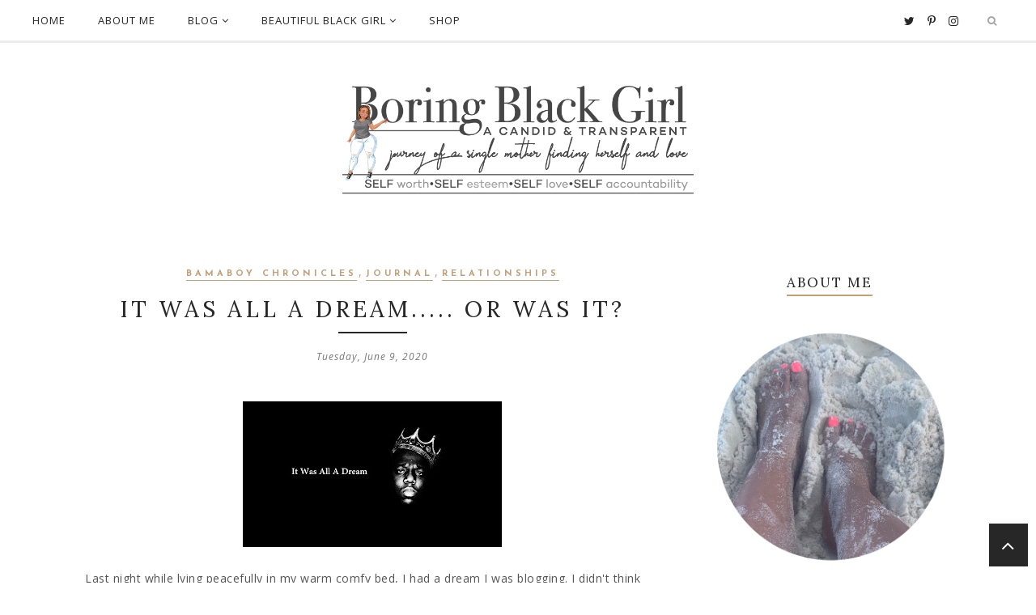

--- FILE ---
content_type: text/javascript; charset=UTF-8
request_url: http://www.boringblackgirl.com/feeds/posts/summary/?callback=jQuery22408709409933096472_1768361408249&category=bamaboy+chronicles&max-results=5&alt=json-in-script
body_size: 2812
content:
// API callback
jQuery22408709409933096472_1768361408249({"version":"1.0","encoding":"UTF-8","feed":{"xmlns":"http://www.w3.org/2005/Atom","xmlns$openSearch":"http://a9.com/-/spec/opensearchrss/1.0/","xmlns$blogger":"http://schemas.google.com/blogger/2008","xmlns$georss":"http://www.georss.org/georss","xmlns$gd":"http://schemas.google.com/g/2005","xmlns$thr":"http://purl.org/syndication/thread/1.0","id":{"$t":"tag:blogger.com,1999:blog-1860094925797829934"},"updated":{"$t":"2025-12-19T18:10:35.854-08:00"},"category":[{"term":"journal"},{"term":"relationships"},{"term":"sincerely ywg letters to fairfield"},{"term":"love"},{"term":"miscellaneous"},{"term":"Featured"},{"term":"bamaboy chronicles"},{"term":"motherhood"},{"term":"blog"},{"term":"scholarship"}],"title":{"type":"text","$t":"Boring Black Girl"},"subtitle":{"type":"html","$t":""},"link":[{"rel":"http://schemas.google.com/g/2005#feed","type":"application/atom+xml","href":"http:\/\/www.boringblackgirl.com\/feeds\/posts\/summary"},{"rel":"self","type":"application/atom+xml","href":"http:\/\/www.blogger.com\/feeds\/1860094925797829934\/posts\/summary?alt=json-in-script\u0026max-results=5\u0026category=bamaboy+chronicles"},{"rel":"alternate","type":"text/html","href":"http:\/\/www.boringblackgirl.com\/search\/label\/bamaboy%20chronicles"},{"rel":"hub","href":"http://pubsubhubbub.appspot.com/"}],"author":[{"name":{"$t":"Boring Black Girl"},"uri":{"$t":"http:\/\/www.blogger.com\/profile\/10272693498537066960"},"email":{"$t":"noreply@blogger.com"},"gd$image":{"rel":"http://schemas.google.com/g/2005#thumbnail","width":"32","height":"32","src":"\/\/blogger.googleusercontent.com\/img\/b\/R29vZ2xl\/AVvXsEh-SmKglmRNFrwL0jFc4FQDCFBWBEHNBxlyAg3hArk06FM2oLAlHye0KCtJtetO6ZjtSiIQYNbbYaqBH-mcWd9wzXGbaD8Y3dtT9RJGM_89IWnZmILxSLu8AEh-W6IfWeI\/s220\/blogprofile-2.jpg"}}],"generator":{"version":"7.00","uri":"http://www.blogger.com","$t":"Blogger"},"openSearch$totalResults":{"$t":"3"},"openSearch$startIndex":{"$t":"1"},"openSearch$itemsPerPage":{"$t":"5"},"entry":[{"id":{"$t":"tag:blogger.com,1999:blog-1860094925797829934.post-5573407143081288468"},"published":{"$t":"2020-12-07T16:30:00.010-08:00"},"updated":{"$t":"2020-12-07T17:32:44.107-08:00"},"category":[{"scheme":"http://www.blogger.com/atom/ns#","term":"bamaboy chronicles"},{"scheme":"http://www.blogger.com/atom/ns#","term":"love"},{"scheme":"http://www.blogger.com/atom/ns#","term":"relationships"},{"scheme":"http://www.blogger.com/atom/ns#","term":"sincerely ywg letters to fairfield"}],"title":{"type":"text","$t":"To All The Boys I Loved Before....I Still Love You!"},"summary":{"type":"text","$t":"I say that still I love you, but not in the ways in which you might imagine. I love you, but not the way I once did. I love you, but not enough to wish upon any star in the sky that things had worked out the way I had hoped them to before between us. But..........I still love you. I love you for your presence in my life for I feel your presence has given me 'presents' I would never have received "},"link":[{"rel":"replies","type":"application/atom+xml","href":"http:\/\/www.boringblackgirl.com\/feeds\/5573407143081288468\/comments\/default","title":"Post Comments"},{"rel":"replies","type":"text/html","href":"http:\/\/www.boringblackgirl.com\/2020\/03\/to-all-boys-i-loved-beforei-still-love.html#comment-form","title":"0 Comments"},{"rel":"edit","type":"application/atom+xml","href":"http:\/\/www.blogger.com\/feeds\/1860094925797829934\/posts\/default\/5573407143081288468"},{"rel":"self","type":"application/atom+xml","href":"http:\/\/www.blogger.com\/feeds\/1860094925797829934\/posts\/default\/5573407143081288468"},{"rel":"alternate","type":"text/html","href":"http:\/\/www.boringblackgirl.com\/2020\/03\/to-all-boys-i-loved-beforei-still-love.html","title":"To All The Boys I Loved Before....I Still Love You!"}],"author":[{"name":{"$t":"Boring Black Girl"},"uri":{"$t":"http:\/\/www.blogger.com\/profile\/01948375289017762561"},"email":{"$t":"noreply@blogger.com"},"gd$image":{"rel":"http://schemas.google.com/g/2005#thumbnail","width":"32","height":"32","src":"\/\/blogger.googleusercontent.com\/img\/b\/R29vZ2xl\/AVvXsEhb-uweDCiQAYHrIQiYvFyo3hog3AbxzqXv52yEbkshHyynTK7k7xYJMik9zGwoKamU6AkeQcax9_qPjvI4OVCPGDaKugBUi-rR35XOR1j_X3z3J_uyfY0uQde7z1jdLbo\/s220\/IMG_4655.HEIC"}}],"media$thumbnail":{"xmlns$media":"http://search.yahoo.com/mrss/","url":"https:\/\/blogger.googleusercontent.com\/img\/b\/R29vZ2xl\/AVvXsEgxTiwHYtLReDRXDYiPkPqbYsAOWnzuVhqj0i2x7f-eOd2WCV3waA3UoQh8OQ1Dx3z8BKpUr3K9cg48ohZjKxzeRROJk-ood3EjvKzeQB_bE2LFjQsKraHAmWXk2CBL_4XgPJqanvHFyYc\/s72-w543-h358-c\/toalltheboysistillloveyou.jpg","height":"72","width":"72"},"thr$total":{"$t":"0"}},{"id":{"$t":"tag:blogger.com,1999:blog-1860094925797829934.post-5355835943672272257"},"published":{"$t":"2020-06-09T12:22:00.001-07:00"},"updated":{"$t":"2020-06-09T12:22:14.350-07:00"},"category":[{"scheme":"http://www.blogger.com/atom/ns#","term":"bamaboy chronicles"},{"scheme":"http://www.blogger.com/atom/ns#","term":"journal"},{"scheme":"http://www.blogger.com/atom/ns#","term":"relationships"}],"title":{"type":"text","$t":"It Was All A Dream..... Or Was It?"},"summary":{"type":"text","$t":"\n\n\n\nLast night while lying peacefully in my warm comfy bed, I had a dream I was blogging. I didn't think anything strange about this dream because I have been blogging a lot the last few weeks. But this story about a dream takes a vivid, sharp turn deep into a valley of what appeared to be a subconscious effort to get answers to long awaiting unanswered questions.\n\nNot sure if any of you have "},"link":[{"rel":"replies","type":"application/atom+xml","href":"http:\/\/www.boringblackgirl.com\/feeds\/5355835943672272257\/comments\/default","title":"Post Comments"},{"rel":"replies","type":"text/html","href":"http:\/\/www.boringblackgirl.com\/2020\/06\/it-was-all-dream-or-was-it.html#comment-form","title":"0 Comments"},{"rel":"edit","type":"application/atom+xml","href":"http:\/\/www.blogger.com\/feeds\/1860094925797829934\/posts\/default\/5355835943672272257"},{"rel":"self","type":"application/atom+xml","href":"http:\/\/www.blogger.com\/feeds\/1860094925797829934\/posts\/default\/5355835943672272257"},{"rel":"alternate","type":"text/html","href":"http:\/\/www.boringblackgirl.com\/2020\/06\/it-was-all-dream-or-was-it.html","title":"It Was All A Dream..... Or Was It?"}],"author":[{"name":{"$t":"Boring Black Girl"},"uri":{"$t":"http:\/\/www.blogger.com\/profile\/10272693498537066960"},"email":{"$t":"noreply@blogger.com"},"gd$image":{"rel":"http://schemas.google.com/g/2005#thumbnail","width":"32","height":"32","src":"\/\/blogger.googleusercontent.com\/img\/b\/R29vZ2xl\/AVvXsEh-SmKglmRNFrwL0jFc4FQDCFBWBEHNBxlyAg3hArk06FM2oLAlHye0KCtJtetO6ZjtSiIQYNbbYaqBH-mcWd9wzXGbaD8Y3dtT9RJGM_89IWnZmILxSLu8AEh-W6IfWeI\/s220\/blogprofile-2.jpg"}}],"media$thumbnail":{"xmlns$media":"http://search.yahoo.com/mrss/","url":"https:\/\/blogger.googleusercontent.com\/img\/b\/R29vZ2xl\/AVvXsEjYjdU_U7LOqV5pn_wIzkjpqmCXfrvpQ3CxWXLYlCaW6RySbHN-5Gc87WRk1xiEtt0CEhxOMMRrAxVrUhLwkeg98X7xJkDsInRQpLEjW4yYcgjwPxbTSizHxW-Ez1j0P0LS0s4wVgT-Omwg\/s72-c\/0223E352-2ACF-4C02-9412-B6E228C70FE5.jpeg","height":"72","width":"72"},"thr$total":{"$t":"0"}},{"id":{"$t":"tag:blogger.com,1999:blog-1860094925797829934.post-6144874934556447333"},"published":{"$t":"2020-06-01T19:00:00.002-07:00"},"updated":{"$t":"2020-06-02T09:58:04.716-07:00"},"category":[{"scheme":"http://www.blogger.com/atom/ns#","term":"bamaboy chronicles"},{"scheme":"http://www.blogger.com/atom/ns#","term":"journal"},{"scheme":"http://www.blogger.com/atom/ns#","term":"relationships"}],"title":{"type":"text","$t":"The Truth Is......"},"summary":{"type":"text","$t":"\n\n\n\nThe truth is, I've been hurt, by more than a few\nThe truth is, I've been broken, driven to the brink of depression\nThe truth is, sometimes I lose my cool, because I'm not heard when I keep cool\nThe truth is, you don't know my story, so who are you to judge\n\nThe truth is, I am kind and sweet\nThe truth is, I'm caring and giving\nThe truth is, I will and have given my all\nThe truth is, I've been "},"link":[{"rel":"replies","type":"application/atom+xml","href":"http:\/\/www.boringblackgirl.com\/feeds\/6144874934556447333\/comments\/default","title":"Post Comments"},{"rel":"replies","type":"text/html","href":"http:\/\/www.boringblackgirl.com\/2020\/06\/the-truth-is.html#comment-form","title":"0 Comments"},{"rel":"edit","type":"application/atom+xml","href":"http:\/\/www.blogger.com\/feeds\/1860094925797829934\/posts\/default\/6144874934556447333"},{"rel":"self","type":"application/atom+xml","href":"http:\/\/www.blogger.com\/feeds\/1860094925797829934\/posts\/default\/6144874934556447333"},{"rel":"alternate","type":"text/html","href":"http:\/\/www.boringblackgirl.com\/2020\/06\/the-truth-is.html","title":"The Truth Is......"}],"author":[{"name":{"$t":"Boring Black Girl"},"uri":{"$t":"http:\/\/www.blogger.com\/profile\/01948375289017762561"},"email":{"$t":"noreply@blogger.com"},"gd$image":{"rel":"http://schemas.google.com/g/2005#thumbnail","width":"32","height":"32","src":"\/\/blogger.googleusercontent.com\/img\/b\/R29vZ2xl\/AVvXsEhb-uweDCiQAYHrIQiYvFyo3hog3AbxzqXv52yEbkshHyynTK7k7xYJMik9zGwoKamU6AkeQcax9_qPjvI4OVCPGDaKugBUi-rR35XOR1j_X3z3J_uyfY0uQde7z1jdLbo\/s220\/IMG_4655.HEIC"}}],"media$thumbnail":{"xmlns$media":"http://search.yahoo.com/mrss/","url":"https:\/\/blogger.googleusercontent.com\/img\/b\/R29vZ2xl\/AVvXsEjhMYHZgx1gcbxFZFJQ0XjUViM998fzZbO1RTv1_TludlTBTDkwf3bi5dhR0NZR3dO3F-Mdt05DD2q5Ebo5EogNzJ5RoDLiwee26gEJKTwk6CrykAH0c7NFbYwuUvQvlqbPiGB3-iX3KJ8\/s72-c\/BF2372EE-D7B8-41FA-818E-D9534F98B80C.jpeg","height":"72","width":"72"},"thr$total":{"$t":"0"}}]}});

--- FILE ---
content_type: text/javascript; charset=UTF-8
request_url: http://www.boringblackgirl.com/feeds/posts/summary/?callback=jQuery22408709409933096472_1768361408250&category=journal&max-results=5&alt=json-in-script
body_size: 3749
content:
// API callback
jQuery22408709409933096472_1768361408250({"version":"1.0","encoding":"UTF-8","feed":{"xmlns":"http://www.w3.org/2005/Atom","xmlns$openSearch":"http://a9.com/-/spec/opensearchrss/1.0/","xmlns$blogger":"http://schemas.google.com/blogger/2008","xmlns$georss":"http://www.georss.org/georss","xmlns$gd":"http://schemas.google.com/g/2005","xmlns$thr":"http://purl.org/syndication/thread/1.0","id":{"$t":"tag:blogger.com,1999:blog-1860094925797829934"},"updated":{"$t":"2025-12-19T18:10:35.854-08:00"},"category":[{"term":"journal"},{"term":"relationships"},{"term":"sincerely ywg letters to fairfield"},{"term":"love"},{"term":"miscellaneous"},{"term":"Featured"},{"term":"bamaboy chronicles"},{"term":"motherhood"},{"term":"blog"},{"term":"scholarship"}],"title":{"type":"text","$t":"Boring Black Girl"},"subtitle":{"type":"html","$t":""},"link":[{"rel":"http://schemas.google.com/g/2005#feed","type":"application/atom+xml","href":"http:\/\/www.boringblackgirl.com\/feeds\/posts\/summary"},{"rel":"self","type":"application/atom+xml","href":"http:\/\/www.blogger.com\/feeds\/1860094925797829934\/posts\/summary?alt=json-in-script\u0026max-results=5\u0026category=journal"},{"rel":"alternate","type":"text/html","href":"http:\/\/www.boringblackgirl.com\/search\/label\/journal"},{"rel":"hub","href":"http://pubsubhubbub.appspot.com/"},{"rel":"next","type":"application/atom+xml","href":"http:\/\/www.blogger.com\/feeds\/1860094925797829934\/posts\/summary?alt=json-in-script\u0026start-index=6\u0026max-results=5\u0026category=journal"}],"author":[{"name":{"$t":"Boring Black Girl"},"uri":{"$t":"http:\/\/www.blogger.com\/profile\/10272693498537066960"},"email":{"$t":"noreply@blogger.com"},"gd$image":{"rel":"http://schemas.google.com/g/2005#thumbnail","width":"32","height":"32","src":"\/\/blogger.googleusercontent.com\/img\/b\/R29vZ2xl\/AVvXsEh-SmKglmRNFrwL0jFc4FQDCFBWBEHNBxlyAg3hArk06FM2oLAlHye0KCtJtetO6ZjtSiIQYNbbYaqBH-mcWd9wzXGbaD8Y3dtT9RJGM_89IWnZmILxSLu8AEh-W6IfWeI\/s220\/blogprofile-2.jpg"}}],"generator":{"version":"7.00","uri":"http://www.blogger.com","$t":"Blogger"},"openSearch$totalResults":{"$t":"27"},"openSearch$startIndex":{"$t":"1"},"openSearch$itemsPerPage":{"$t":"5"},"entry":[{"id":{"$t":"tag:blogger.com,1999:blog-1860094925797829934.post-3502379297769195600"},"published":{"$t":"2022-02-20T14:09:00.004-08:00"},"updated":{"$t":"2022-02-20T14:16:20.206-08:00"},"category":[{"scheme":"http://www.blogger.com/atom/ns#","term":"journal"},{"scheme":"http://www.blogger.com/atom/ns#","term":"love"},{"scheme":"http://www.blogger.com/atom/ns#","term":"relationships"}],"title":{"type":"text","$t":"Out of Darkness: Part I"},"summary":{"type":"text","$t":"\u0026nbsp;When you have lived in the dark for so long, you forget what the light feels like. You forget that the sun rays give you energy. Give you strength. You forget how it nourishes the body. You forget the joy. Dark clouds come but you cannot allow them to remain.\u0026nbsp;When you live in darkness for so long, you lose yourself. You lie alone in the bed, in darkness. You curl up on the couch, eyes "},"link":[{"rel":"replies","type":"application/atom+xml","href":"http:\/\/www.boringblackgirl.com\/feeds\/3502379297769195600\/comments\/default","title":"Post Comments"},{"rel":"replies","type":"text/html","href":"http:\/\/www.boringblackgirl.com\/2022\/02\/out-of-darkness.html#comment-form","title":"0 Comments"},{"rel":"edit","type":"application/atom+xml","href":"http:\/\/www.blogger.com\/feeds\/1860094925797829934\/posts\/default\/3502379297769195600"},{"rel":"self","type":"application/atom+xml","href":"http:\/\/www.blogger.com\/feeds\/1860094925797829934\/posts\/default\/3502379297769195600"},{"rel":"alternate","type":"text/html","href":"http:\/\/www.boringblackgirl.com\/2022\/02\/out-of-darkness.html","title":"Out of Darkness: Part I"}],"author":[{"name":{"$t":"Boring Black Girl"},"uri":{"$t":"http:\/\/www.blogger.com\/profile\/01948375289017762561"},"email":{"$t":"noreply@blogger.com"},"gd$image":{"rel":"http://schemas.google.com/g/2005#thumbnail","width":"32","height":"32","src":"\/\/blogger.googleusercontent.com\/img\/b\/R29vZ2xl\/AVvXsEhb-uweDCiQAYHrIQiYvFyo3hog3AbxzqXv52yEbkshHyynTK7k7xYJMik9zGwoKamU6AkeQcax9_qPjvI4OVCPGDaKugBUi-rR35XOR1j_X3z3J_uyfY0uQde7z1jdLbo\/s220\/IMG_4655.HEIC"}}],"media$thumbnail":{"xmlns$media":"http://search.yahoo.com/mrss/","url":"https:\/\/blogger.googleusercontent.com\/img\/a\/AVvXsEgrQk-1rp6EYYpcEJJgC8ViGBQdw6pcSjIHfmN_g_VUbtOB0eZZexwIvnhjk9X87s8g5qMFb55cUMB2eBXMGnvTnUi9CyXuo1T-ZLNgSGc6MJzBYUfqmCCJr4694h8x65iXaryKGKKAnOf11MCw4m7SsuLjm8jz6dyWHEwhnjyKMe9n5GX0y9DvpYMU=s72-c","height":"72","width":"72"},"thr$total":{"$t":"0"}},{"id":{"$t":"tag:blogger.com,1999:blog-1860094925797829934.post-334469578307300084"},"published":{"$t":"2022-02-11T22:56:00.001-08:00"},"updated":{"$t":"2022-02-11T22:56:05.322-08:00"},"category":[{"scheme":"http://www.blogger.com/atom/ns#","term":"journal"},{"scheme":"http://www.blogger.com/atom/ns#","term":"love"},{"scheme":"http://www.blogger.com/atom/ns#","term":"relationships"}],"title":{"type":"text","$t":"Don't Rush Love, Let It Find You "},"summary":{"type":"text","$t":"Looking back over the years, remembering what I had, who I had, things and people I lost, has made me appreciate everything in my life ten times more. The struggles I have encountered and overcome have shaped the woman I am today. There have been good times, sad times, dark times, and times that have created lasting memories, lessons and blessings.\u0026nbsp;After discovering that keeping things "},"link":[{"rel":"replies","type":"application/atom+xml","href":"http:\/\/www.boringblackgirl.com\/feeds\/334469578307300084\/comments\/default","title":"Post Comments"},{"rel":"replies","type":"text/html","href":"http:\/\/www.boringblackgirl.com\/2022\/02\/dont-rush-love-let-it-find-you.html#comment-form","title":"0 Comments"},{"rel":"edit","type":"application/atom+xml","href":"http:\/\/www.blogger.com\/feeds\/1860094925797829934\/posts\/default\/334469578307300084"},{"rel":"self","type":"application/atom+xml","href":"http:\/\/www.blogger.com\/feeds\/1860094925797829934\/posts\/default\/334469578307300084"},{"rel":"alternate","type":"text/html","href":"http:\/\/www.boringblackgirl.com\/2022\/02\/dont-rush-love-let-it-find-you.html","title":"Don't Rush Love, Let It Find You "}],"author":[{"name":{"$t":"Boring Black Girl"},"uri":{"$t":"http:\/\/www.blogger.com\/profile\/01948375289017762561"},"email":{"$t":"noreply@blogger.com"},"gd$image":{"rel":"http://schemas.google.com/g/2005#thumbnail","width":"32","height":"32","src":"\/\/blogger.googleusercontent.com\/img\/b\/R29vZ2xl\/AVvXsEhb-uweDCiQAYHrIQiYvFyo3hog3AbxzqXv52yEbkshHyynTK7k7xYJMik9zGwoKamU6AkeQcax9_qPjvI4OVCPGDaKugBUi-rR35XOR1j_X3z3J_uyfY0uQde7z1jdLbo\/s220\/IMG_4655.HEIC"}}],"media$thumbnail":{"xmlns$media":"http://search.yahoo.com/mrss/","url":"https:\/\/blogger.googleusercontent.com\/img\/a\/AVvXsEgHkGtT0bgVPpMjbxU4apGkC4EiGnKFl9HiyNfkQFNyRSLQKO-EKqxmc8gc0xUXUEpkqdFOM7lEQvEKhQqSQU02G_ac04BrPzxqIjaeJonHbFAB3g6GRFpbkBXAoL4EQWCLfdbCTpWvFhF8xgUmGN3SVVPyAcyeNmnnGQUgqXmoeO5tiigk3fsslSlA=s72-c","height":"72","width":"72"},"thr$total":{"$t":"0"}},{"id":{"$t":"tag:blogger.com,1999:blog-1860094925797829934.post-4334220075713708640"},"published":{"$t":"2021-06-05T21:10:00.006-07:00"},"updated":{"$t":"2023-02-18T14:50:02.616-08:00"},"category":[{"scheme":"http://www.blogger.com/atom/ns#","term":"blog"},{"scheme":"http://www.blogger.com/atom/ns#","term":"journal"}],"title":{"type":"text","$t":"As the ______Pages Turn"},"summary":{"type":"text","$t":"\u0026nbsp;There are often pages written in each chapter of our 'Book of Life' that are left blank. Many chapters that have questions that have yet to be answered. There are also an uncomfortable number of missed opportunities in love, failed attempts to successfully climb the ladder to that dream career, and the struggle to unscramble letters you are trying to combine together to form a complete well"},"link":[{"rel":"replies","type":"application/atom+xml","href":"http:\/\/www.boringblackgirl.com\/feeds\/4334220075713708640\/comments\/default","title":"Post Comments"},{"rel":"replies","type":"text/html","href":"http:\/\/www.boringblackgirl.com\/2021\/06\/as-pages-turn.html#comment-form","title":"0 Comments"},{"rel":"edit","type":"application/atom+xml","href":"http:\/\/www.blogger.com\/feeds\/1860094925797829934\/posts\/default\/4334220075713708640"},{"rel":"self","type":"application/atom+xml","href":"http:\/\/www.blogger.com\/feeds\/1860094925797829934\/posts\/default\/4334220075713708640"},{"rel":"alternate","type":"text/html","href":"http:\/\/www.boringblackgirl.com\/2021\/06\/as-pages-turn.html","title":"As the ______Pages Turn"}],"author":[{"name":{"$t":"Boring Black Girl"},"uri":{"$t":"http:\/\/www.blogger.com\/profile\/01948375289017762561"},"email":{"$t":"noreply@blogger.com"},"gd$image":{"rel":"http://schemas.google.com/g/2005#thumbnail","width":"32","height":"32","src":"\/\/blogger.googleusercontent.com\/img\/b\/R29vZ2xl\/AVvXsEhb-uweDCiQAYHrIQiYvFyo3hog3AbxzqXv52yEbkshHyynTK7k7xYJMik9zGwoKamU6AkeQcax9_qPjvI4OVCPGDaKugBUi-rR35XOR1j_X3z3J_uyfY0uQde7z1jdLbo\/s220\/IMG_4655.HEIC"}}],"media$thumbnail":{"xmlns$media":"http://search.yahoo.com/mrss/","url":"https:\/\/blogger.googleusercontent.com\/img\/b\/R29vZ2xl\/AVvXsEhr70y57-36jLBYMyFUqE_v8j1Qz_mSqCx30CAqfZKOsndkT3RZ5V011E19Vq-udnryAd_GqGWE-8gNsrf3KPue2TGyLORWboWyCrkB_1Lc224ylglDZ43Ey0hSsFIem0uOAM6wcIXq2S4b\/s72-c\/HR-Slider-Background-41.jpg","height":"72","width":"72"},"thr$total":{"$t":"0"}},{"id":{"$t":"tag:blogger.com,1999:blog-1860094925797829934.post-1026483487267025686"},"published":{"$t":"2020-11-25T13:47:00.065-08:00"},"updated":{"$t":"2020-11-30T19:02:09.738-08:00"},"category":[{"scheme":"http://www.blogger.com/atom/ns#","term":"journal"},{"scheme":"http://www.blogger.com/atom/ns#","term":"love"},{"scheme":"http://www.blogger.com/atom/ns#","term":"motherhood"}],"title":{"type":"text","$t":"20+ Holiday Movies that are a must Watch with the Kids"},"summary":{"type":"text","$t":"Need a fun game to play with the kiddos for the holiday season during the holiday season to get you through Covid?\u0026nbsp;Let's make new memories by spreading more laughs, more smiles, more love, and more cheer to get us through the end of this year and into a new (2021).\u0026nbsp;1. Gather the family together....2. Grab a pen and paper and let the kids jot down these movie titles (and any other of "},"link":[{"rel":"replies","type":"application/atom+xml","href":"http:\/\/www.boringblackgirl.com\/feeds\/1026483487267025686\/comments\/default","title":"Post Comments"},{"rel":"replies","type":"text/html","href":"http:\/\/www.boringblackgirl.com\/2020\/11\/20-holiday-movies-that-are-must-watch.html#comment-form","title":"0 Comments"},{"rel":"edit","type":"application/atom+xml","href":"http:\/\/www.blogger.com\/feeds\/1860094925797829934\/posts\/default\/1026483487267025686"},{"rel":"self","type":"application/atom+xml","href":"http:\/\/www.blogger.com\/feeds\/1860094925797829934\/posts\/default\/1026483487267025686"},{"rel":"alternate","type":"text/html","href":"http:\/\/www.boringblackgirl.com\/2020\/11\/20-holiday-movies-that-are-must-watch.html","title":"20+ Holiday Movies that are a must Watch with the Kids"}],"author":[{"name":{"$t":"Boring Black Girl"},"uri":{"$t":"http:\/\/www.blogger.com\/profile\/10272693498537066960"},"email":{"$t":"noreply@blogger.com"},"gd$image":{"rel":"http://schemas.google.com/g/2005#thumbnail","width":"32","height":"32","src":"\/\/blogger.googleusercontent.com\/img\/b\/R29vZ2xl\/AVvXsEh-SmKglmRNFrwL0jFc4FQDCFBWBEHNBxlyAg3hArk06FM2oLAlHye0KCtJtetO6ZjtSiIQYNbbYaqBH-mcWd9wzXGbaD8Y3dtT9RJGM_89IWnZmILxSLu8AEh-W6IfWeI\/s220\/blogprofile-2.jpg"}}],"media$thumbnail":{"xmlns$media":"http://search.yahoo.com/mrss/","url":"https:\/\/blogger.googleusercontent.com\/img\/b\/R29vZ2xl\/AVvXsEilivPIaULo_E0Jjy-z8FXXomgypzgIlje6dl0tOm4E1T7_WkC5TDXC1jVHSYRkalY0TVPw366_vxXuWwMEanSjQufQOgRASzI1HTyn6lm86pD3mWBbpCP0xDpM_te5QPIzVZDHjJFyFIkZ\/s72-c\/E42599CF-9739-485B-B055-6A38D4A98391.jpeg","height":"72","width":"72"},"thr$total":{"$t":"0"}},{"id":{"$t":"tag:blogger.com,1999:blog-1860094925797829934.post-8190335129141541989"},"published":{"$t":"2020-11-25T11:15:00.006-08:00"},"updated":{"$t":"2020-11-25T13:06:06.798-08:00"},"category":[{"scheme":"http://www.blogger.com/atom/ns#","term":"journal"},{"scheme":"http://www.blogger.com/atom/ns#","term":"miscellaneous"}],"title":{"type":"text","$t":"Christmas Movies List with Black Leads"},"summary":{"type":"text","$t":"\u0026nbsp;After the year we've all had, the holidays were all love are nearing. Yay! I complied a list of all the Christmas movies with Black leads that I could find!\u0026nbsp;Let's spread more laughs, more smiles, more love, and more cheer to get us through the end of this year and into a new (2021).\u0026nbsp;1. Gather the family together..or you can do this alone2. Grab a pen and paper and jot down these "},"link":[{"rel":"replies","type":"application/atom+xml","href":"http:\/\/www.boringblackgirl.com\/feeds\/8190335129141541989\/comments\/default","title":"Post Comments"},{"rel":"replies","type":"text/html","href":"http:\/\/www.boringblackgirl.com\/2020\/11\/christmas-movies-list-with-black-leads.html#comment-form","title":"7 Comments"},{"rel":"edit","type":"application/atom+xml","href":"http:\/\/www.blogger.com\/feeds\/1860094925797829934\/posts\/default\/8190335129141541989"},{"rel":"self","type":"application/atom+xml","href":"http:\/\/www.blogger.com\/feeds\/1860094925797829934\/posts\/default\/8190335129141541989"},{"rel":"alternate","type":"text/html","href":"http:\/\/www.boringblackgirl.com\/2020\/11\/christmas-movies-list-with-black-leads.html","title":"Christmas Movies List with Black Leads"}],"author":[{"name":{"$t":"Boring Black Girl"},"uri":{"$t":"http:\/\/www.blogger.com\/profile\/10272693498537066960"},"email":{"$t":"noreply@blogger.com"},"gd$image":{"rel":"http://schemas.google.com/g/2005#thumbnail","width":"32","height":"32","src":"\/\/blogger.googleusercontent.com\/img\/b\/R29vZ2xl\/AVvXsEh-SmKglmRNFrwL0jFc4FQDCFBWBEHNBxlyAg3hArk06FM2oLAlHye0KCtJtetO6ZjtSiIQYNbbYaqBH-mcWd9wzXGbaD8Y3dtT9RJGM_89IWnZmILxSLu8AEh-W6IfWeI\/s220\/blogprofile-2.jpg"}}],"media$thumbnail":{"xmlns$media":"http://search.yahoo.com/mrss/","url":"https:\/\/blogger.googleusercontent.com\/img\/b\/R29vZ2xl\/AVvXsEgx3nFkyT7LbCGzdJpgcJJKURrdWBtOPE5DggpsHOY5wVosa15a46BZH0BVhbYiGrsK6466aMOwDTBMgdZ8ZsZgG1i84ymVScf3fC0suTnVIF2jeMVNLCAzBp9Ebe-1nJGgc2yr1IIQphl8\/s72-c\/5B718C27-6B68-444B-BBF4-765AF04EE4A3.gif","height":"72","width":"72"},"thr$total":{"$t":"7"}}]}});

--- FILE ---
content_type: text/javascript; charset=UTF-8
request_url: http://www.boringblackgirl.com/feeds/posts/summary/?callback=jQuery22408709409933096472_1768361408252&category=blog&max-results=5&alt=json-in-script
body_size: 2331
content:
// API callback
jQuery22408709409933096472_1768361408252({"version":"1.0","encoding":"UTF-8","feed":{"xmlns":"http://www.w3.org/2005/Atom","xmlns$openSearch":"http://a9.com/-/spec/opensearchrss/1.0/","xmlns$blogger":"http://schemas.google.com/blogger/2008","xmlns$georss":"http://www.georss.org/georss","xmlns$gd":"http://schemas.google.com/g/2005","xmlns$thr":"http://purl.org/syndication/thread/1.0","id":{"$t":"tag:blogger.com,1999:blog-1860094925797829934"},"updated":{"$t":"2025-12-19T18:10:35.854-08:00"},"category":[{"term":"journal"},{"term":"relationships"},{"term":"sincerely ywg letters to fairfield"},{"term":"love"},{"term":"miscellaneous"},{"term":"Featured"},{"term":"bamaboy chronicles"},{"term":"motherhood"},{"term":"blog"},{"term":"scholarship"}],"title":{"type":"text","$t":"Boring Black Girl"},"subtitle":{"type":"html","$t":""},"link":[{"rel":"http://schemas.google.com/g/2005#feed","type":"application/atom+xml","href":"http:\/\/www.boringblackgirl.com\/feeds\/posts\/summary"},{"rel":"self","type":"application/atom+xml","href":"http:\/\/www.blogger.com\/feeds\/1860094925797829934\/posts\/summary?alt=json-in-script\u0026max-results=5\u0026category=blog"},{"rel":"alternate","type":"text/html","href":"http:\/\/www.boringblackgirl.com\/search\/label\/blog"},{"rel":"hub","href":"http://pubsubhubbub.appspot.com/"}],"author":[{"name":{"$t":"Boring Black Girl"},"uri":{"$t":"http:\/\/www.blogger.com\/profile\/10272693498537066960"},"email":{"$t":"noreply@blogger.com"},"gd$image":{"rel":"http://schemas.google.com/g/2005#thumbnail","width":"32","height":"32","src":"\/\/blogger.googleusercontent.com\/img\/b\/R29vZ2xl\/AVvXsEh-SmKglmRNFrwL0jFc4FQDCFBWBEHNBxlyAg3hArk06FM2oLAlHye0KCtJtetO6ZjtSiIQYNbbYaqBH-mcWd9wzXGbaD8Y3dtT9RJGM_89IWnZmILxSLu8AEh-W6IfWeI\/s220\/blogprofile-2.jpg"}}],"generator":{"version":"7.00","uri":"http://www.blogger.com","$t":"Blogger"},"openSearch$totalResults":{"$t":"2"},"openSearch$startIndex":{"$t":"1"},"openSearch$itemsPerPage":{"$t":"5"},"entry":[{"id":{"$t":"tag:blogger.com,1999:blog-1860094925797829934.post-4334220075713708640"},"published":{"$t":"2021-06-05T21:10:00.006-07:00"},"updated":{"$t":"2023-02-18T14:50:02.616-08:00"},"category":[{"scheme":"http://www.blogger.com/atom/ns#","term":"blog"},{"scheme":"http://www.blogger.com/atom/ns#","term":"journal"}],"title":{"type":"text","$t":"As the ______Pages Turn"},"summary":{"type":"text","$t":"\u0026nbsp;There are often pages written in each chapter of our 'Book of Life' that are left blank. Many chapters that have questions that have yet to be answered. There are also an uncomfortable number of missed opportunities in love, failed attempts to successfully climb the ladder to that dream career, and the struggle to unscramble letters you are trying to combine together to form a complete well"},"link":[{"rel":"replies","type":"application/atom+xml","href":"http:\/\/www.boringblackgirl.com\/feeds\/4334220075713708640\/comments\/default","title":"Post Comments"},{"rel":"replies","type":"text/html","href":"http:\/\/www.boringblackgirl.com\/2021\/06\/as-pages-turn.html#comment-form","title":"0 Comments"},{"rel":"edit","type":"application/atom+xml","href":"http:\/\/www.blogger.com\/feeds\/1860094925797829934\/posts\/default\/4334220075713708640"},{"rel":"self","type":"application/atom+xml","href":"http:\/\/www.blogger.com\/feeds\/1860094925797829934\/posts\/default\/4334220075713708640"},{"rel":"alternate","type":"text/html","href":"http:\/\/www.boringblackgirl.com\/2021\/06\/as-pages-turn.html","title":"As the ______Pages Turn"}],"author":[{"name":{"$t":"Boring Black Girl"},"uri":{"$t":"http:\/\/www.blogger.com\/profile\/01948375289017762561"},"email":{"$t":"noreply@blogger.com"},"gd$image":{"rel":"http://schemas.google.com/g/2005#thumbnail","width":"32","height":"32","src":"\/\/blogger.googleusercontent.com\/img\/b\/R29vZ2xl\/AVvXsEhb-uweDCiQAYHrIQiYvFyo3hog3AbxzqXv52yEbkshHyynTK7k7xYJMik9zGwoKamU6AkeQcax9_qPjvI4OVCPGDaKugBUi-rR35XOR1j_X3z3J_uyfY0uQde7z1jdLbo\/s220\/IMG_4655.HEIC"}}],"media$thumbnail":{"xmlns$media":"http://search.yahoo.com/mrss/","url":"https:\/\/blogger.googleusercontent.com\/img\/b\/R29vZ2xl\/AVvXsEhr70y57-36jLBYMyFUqE_v8j1Qz_mSqCx30CAqfZKOsndkT3RZ5V011E19Vq-udnryAd_GqGWE-8gNsrf3KPue2TGyLORWboWyCrkB_1Lc224ylglDZ43Ey0hSsFIem0uOAM6wcIXq2S4b\/s72-c\/HR-Slider-Background-41.jpg","height":"72","width":"72"},"thr$total":{"$t":"0"}},{"id":{"$t":"tag:blogger.com,1999:blog-1860094925797829934.post-733771009383104788"},"published":{"$t":"2017-10-12T09:15:00.003-07:00"},"updated":{"$t":"2020-08-07T18:04:42.296-07:00"},"category":[{"scheme":"http://www.blogger.com/atom/ns#","term":"blog"},{"scheme":"http://www.blogger.com/atom/ns#","term":"journal"}],"title":{"type":"text","$t":"The Dating Pool"},"summary":{"type":"text","$t":"\n\u0026nbsp;Let’s talk dating! How many of you single women\nstill get asked on dates? How many of you get asked ‘can we Netflix and chill’?\nAre you ever respectfully approached by a man? For me, the moments of genuine\ninterest and being asked on a real date are like finding a needle in a haystack;\nfew and far between. Dating at 30 something should be pretty easy right? One\nwould think women in this "},"link":[{"rel":"replies","type":"application/atom+xml","href":"http:\/\/www.boringblackgirl.com\/feeds\/733771009383104788\/comments\/default","title":"Post Comments"},{"rel":"replies","type":"text/html","href":"http:\/\/www.boringblackgirl.com\/2017\/10\/the-dating-pool.html#comment-form","title":"4 Comments"},{"rel":"edit","type":"application/atom+xml","href":"http:\/\/www.blogger.com\/feeds\/1860094925797829934\/posts\/default\/733771009383104788"},{"rel":"self","type":"application/atom+xml","href":"http:\/\/www.blogger.com\/feeds\/1860094925797829934\/posts\/default\/733771009383104788"},{"rel":"alternate","type":"text/html","href":"http:\/\/www.boringblackgirl.com\/2017\/10\/the-dating-pool.html","title":"The Dating Pool"}],"author":[{"name":{"$t":"Boring Black Girl"},"uri":{"$t":"http:\/\/www.blogger.com\/profile\/10272693498537066960"},"email":{"$t":"noreply@blogger.com"},"gd$image":{"rel":"http://schemas.google.com/g/2005#thumbnail","width":"32","height":"32","src":"\/\/blogger.googleusercontent.com\/img\/b\/R29vZ2xl\/AVvXsEh-SmKglmRNFrwL0jFc4FQDCFBWBEHNBxlyAg3hArk06FM2oLAlHye0KCtJtetO6ZjtSiIQYNbbYaqBH-mcWd9wzXGbaD8Y3dtT9RJGM_89IWnZmILxSLu8AEh-W6IfWeI\/s220\/blogprofile-2.jpg"}}],"media$thumbnail":{"xmlns$media":"http://search.yahoo.com/mrss/","url":"https:\/\/blogger.googleusercontent.com\/img\/b\/R29vZ2xl\/AVvXsEjaWk5GYrmIIw5mZzyxEVLMkqxY2o6uIFDB0_gRKnlEGsv7q0oYYOPb-TKoWC-G_zxU_H_jZFsJ6iLfKQ8dWgIiGVHqW7dgCjuI3Ikn7XHDhToHbm1bcBRx3SMgJstwXGeN07hPbY0_Tq0N\/s72-c\/dating+pool.jpg","height":"72","width":"72"},"thr$total":{"$t":"4"}}]}});

--- FILE ---
content_type: text/javascript; charset=UTF-8
request_url: http://www.boringblackgirl.com/feeds/posts/summary/?callback=jQuery22408709409933096472_1768361408251&category=relationships&max-results=5&alt=json-in-script
body_size: 3818
content:
// API callback
jQuery22408709409933096472_1768361408251({"version":"1.0","encoding":"UTF-8","feed":{"xmlns":"http://www.w3.org/2005/Atom","xmlns$openSearch":"http://a9.com/-/spec/opensearchrss/1.0/","xmlns$blogger":"http://schemas.google.com/blogger/2008","xmlns$georss":"http://www.georss.org/georss","xmlns$gd":"http://schemas.google.com/g/2005","xmlns$thr":"http://purl.org/syndication/thread/1.0","id":{"$t":"tag:blogger.com,1999:blog-1860094925797829934"},"updated":{"$t":"2025-12-19T18:10:35.854-08:00"},"category":[{"term":"journal"},{"term":"relationships"},{"term":"sincerely ywg letters to fairfield"},{"term":"love"},{"term":"miscellaneous"},{"term":"Featured"},{"term":"bamaboy chronicles"},{"term":"motherhood"},{"term":"blog"},{"term":"scholarship"}],"title":{"type":"text","$t":"Boring Black Girl"},"subtitle":{"type":"html","$t":""},"link":[{"rel":"http://schemas.google.com/g/2005#feed","type":"application/atom+xml","href":"http:\/\/www.boringblackgirl.com\/feeds\/posts\/summary"},{"rel":"self","type":"application/atom+xml","href":"http:\/\/www.blogger.com\/feeds\/1860094925797829934\/posts\/summary?alt=json-in-script\u0026max-results=5\u0026category=relationships"},{"rel":"alternate","type":"text/html","href":"http:\/\/www.boringblackgirl.com\/search\/label\/relationships"},{"rel":"hub","href":"http://pubsubhubbub.appspot.com/"},{"rel":"next","type":"application/atom+xml","href":"http:\/\/www.blogger.com\/feeds\/1860094925797829934\/posts\/summary?alt=json-in-script\u0026start-index=6\u0026max-results=5\u0026category=relationships"}],"author":[{"name":{"$t":"Boring Black Girl"},"uri":{"$t":"http:\/\/www.blogger.com\/profile\/10272693498537066960"},"email":{"$t":"noreply@blogger.com"},"gd$image":{"rel":"http://schemas.google.com/g/2005#thumbnail","width":"32","height":"32","src":"\/\/blogger.googleusercontent.com\/img\/b\/R29vZ2xl\/AVvXsEh-SmKglmRNFrwL0jFc4FQDCFBWBEHNBxlyAg3hArk06FM2oLAlHye0KCtJtetO6ZjtSiIQYNbbYaqBH-mcWd9wzXGbaD8Y3dtT9RJGM_89IWnZmILxSLu8AEh-W6IfWeI\/s220\/blogprofile-2.jpg"}}],"generator":{"version":"7.00","uri":"http://www.blogger.com","$t":"Blogger"},"openSearch$totalResults":{"$t":"21"},"openSearch$startIndex":{"$t":"1"},"openSearch$itemsPerPage":{"$t":"5"},"entry":[{"id":{"$t":"tag:blogger.com,1999:blog-1860094925797829934.post-3502379297769195600"},"published":{"$t":"2022-02-20T14:09:00.004-08:00"},"updated":{"$t":"2022-02-20T14:16:20.206-08:00"},"category":[{"scheme":"http://www.blogger.com/atom/ns#","term":"journal"},{"scheme":"http://www.blogger.com/atom/ns#","term":"love"},{"scheme":"http://www.blogger.com/atom/ns#","term":"relationships"}],"title":{"type":"text","$t":"Out of Darkness: Part I"},"summary":{"type":"text","$t":"\u0026nbsp;When you have lived in the dark for so long, you forget what the light feels like. You forget that the sun rays give you energy. Give you strength. You forget how it nourishes the body. You forget the joy. Dark clouds come but you cannot allow them to remain.\u0026nbsp;When you live in darkness for so long, you lose yourself. You lie alone in the bed, in darkness. You curl up on the couch, eyes "},"link":[{"rel":"replies","type":"application/atom+xml","href":"http:\/\/www.boringblackgirl.com\/feeds\/3502379297769195600\/comments\/default","title":"Post Comments"},{"rel":"replies","type":"text/html","href":"http:\/\/www.boringblackgirl.com\/2022\/02\/out-of-darkness.html#comment-form","title":"0 Comments"},{"rel":"edit","type":"application/atom+xml","href":"http:\/\/www.blogger.com\/feeds\/1860094925797829934\/posts\/default\/3502379297769195600"},{"rel":"self","type":"application/atom+xml","href":"http:\/\/www.blogger.com\/feeds\/1860094925797829934\/posts\/default\/3502379297769195600"},{"rel":"alternate","type":"text/html","href":"http:\/\/www.boringblackgirl.com\/2022\/02\/out-of-darkness.html","title":"Out of Darkness: Part I"}],"author":[{"name":{"$t":"Boring Black Girl"},"uri":{"$t":"http:\/\/www.blogger.com\/profile\/01948375289017762561"},"email":{"$t":"noreply@blogger.com"},"gd$image":{"rel":"http://schemas.google.com/g/2005#thumbnail","width":"32","height":"32","src":"\/\/blogger.googleusercontent.com\/img\/b\/R29vZ2xl\/AVvXsEhb-uweDCiQAYHrIQiYvFyo3hog3AbxzqXv52yEbkshHyynTK7k7xYJMik9zGwoKamU6AkeQcax9_qPjvI4OVCPGDaKugBUi-rR35XOR1j_X3z3J_uyfY0uQde7z1jdLbo\/s220\/IMG_4655.HEIC"}}],"media$thumbnail":{"xmlns$media":"http://search.yahoo.com/mrss/","url":"https:\/\/blogger.googleusercontent.com\/img\/a\/AVvXsEgrQk-1rp6EYYpcEJJgC8ViGBQdw6pcSjIHfmN_g_VUbtOB0eZZexwIvnhjk9X87s8g5qMFb55cUMB2eBXMGnvTnUi9CyXuo1T-ZLNgSGc6MJzBYUfqmCCJr4694h8x65iXaryKGKKAnOf11MCw4m7SsuLjm8jz6dyWHEwhnjyKMe9n5GX0y9DvpYMU=s72-c","height":"72","width":"72"},"thr$total":{"$t":"0"}},{"id":{"$t":"tag:blogger.com,1999:blog-1860094925797829934.post-334469578307300084"},"published":{"$t":"2022-02-11T22:56:00.001-08:00"},"updated":{"$t":"2022-02-11T22:56:05.322-08:00"},"category":[{"scheme":"http://www.blogger.com/atom/ns#","term":"journal"},{"scheme":"http://www.blogger.com/atom/ns#","term":"love"},{"scheme":"http://www.blogger.com/atom/ns#","term":"relationships"}],"title":{"type":"text","$t":"Don't Rush Love, Let It Find You "},"summary":{"type":"text","$t":"Looking back over the years, remembering what I had, who I had, things and people I lost, has made me appreciate everything in my life ten times more. The struggles I have encountered and overcome have shaped the woman I am today. There have been good times, sad times, dark times, and times that have created lasting memories, lessons and blessings.\u0026nbsp;After discovering that keeping things "},"link":[{"rel":"replies","type":"application/atom+xml","href":"http:\/\/www.boringblackgirl.com\/feeds\/334469578307300084\/comments\/default","title":"Post Comments"},{"rel":"replies","type":"text/html","href":"http:\/\/www.boringblackgirl.com\/2022\/02\/dont-rush-love-let-it-find-you.html#comment-form","title":"0 Comments"},{"rel":"edit","type":"application/atom+xml","href":"http:\/\/www.blogger.com\/feeds\/1860094925797829934\/posts\/default\/334469578307300084"},{"rel":"self","type":"application/atom+xml","href":"http:\/\/www.blogger.com\/feeds\/1860094925797829934\/posts\/default\/334469578307300084"},{"rel":"alternate","type":"text/html","href":"http:\/\/www.boringblackgirl.com\/2022\/02\/dont-rush-love-let-it-find-you.html","title":"Don't Rush Love, Let It Find You "}],"author":[{"name":{"$t":"Boring Black Girl"},"uri":{"$t":"http:\/\/www.blogger.com\/profile\/01948375289017762561"},"email":{"$t":"noreply@blogger.com"},"gd$image":{"rel":"http://schemas.google.com/g/2005#thumbnail","width":"32","height":"32","src":"\/\/blogger.googleusercontent.com\/img\/b\/R29vZ2xl\/AVvXsEhb-uweDCiQAYHrIQiYvFyo3hog3AbxzqXv52yEbkshHyynTK7k7xYJMik9zGwoKamU6AkeQcax9_qPjvI4OVCPGDaKugBUi-rR35XOR1j_X3z3J_uyfY0uQde7z1jdLbo\/s220\/IMG_4655.HEIC"}}],"media$thumbnail":{"xmlns$media":"http://search.yahoo.com/mrss/","url":"https:\/\/blogger.googleusercontent.com\/img\/a\/AVvXsEgHkGtT0bgVPpMjbxU4apGkC4EiGnKFl9HiyNfkQFNyRSLQKO-EKqxmc8gc0xUXUEpkqdFOM7lEQvEKhQqSQU02G_ac04BrPzxqIjaeJonHbFAB3g6GRFpbkBXAoL4EQWCLfdbCTpWvFhF8xgUmGN3SVVPyAcyeNmnnGQUgqXmoeO5tiigk3fsslSlA=s72-c","height":"72","width":"72"},"thr$total":{"$t":"0"}},{"id":{"$t":"tag:blogger.com,1999:blog-1860094925797829934.post-3653648595535094541"},"published":{"$t":"2021-12-06T17:26:00.000-08:00"},"updated":{"$t":"2021-12-06T17:26:04.622-08:00"},"category":[{"scheme":"http://www.blogger.com/atom/ns#","term":"relationships"}],"title":{"type":"text","$t":"What's Meant To Be"},"summary":{"type":"text","$t":"\u0026nbsp;They always say, what's meant to be will be. But how much truth lies in \"what will be, will be?\" it's just like faith without work is dead. You have to work for what you want in life, so why do we simply believe, what will be, will be? When there is a ob you want, do you just want it? Or do you apply for it? Learn about the company and what you can bring to the table? Do you do your best "},"link":[{"rel":"replies","type":"application/atom+xml","href":"http:\/\/www.boringblackgirl.com\/feeds\/3653648595535094541\/comments\/default","title":"Post Comments"},{"rel":"replies","type":"text/html","href":"http:\/\/www.boringblackgirl.com\/2021\/12\/whats-meant-to-be.html#comment-form","title":"0 Comments"},{"rel":"edit","type":"application/atom+xml","href":"http:\/\/www.blogger.com\/feeds\/1860094925797829934\/posts\/default\/3653648595535094541"},{"rel":"self","type":"application/atom+xml","href":"http:\/\/www.blogger.com\/feeds\/1860094925797829934\/posts\/default\/3653648595535094541"},{"rel":"alternate","type":"text/html","href":"http:\/\/www.boringblackgirl.com\/2021\/12\/whats-meant-to-be.html","title":"What's Meant To Be"}],"author":[{"name":{"$t":"Boring Black Girl"},"uri":{"$t":"http:\/\/www.blogger.com\/profile\/01948375289017762561"},"email":{"$t":"noreply@blogger.com"},"gd$image":{"rel":"http://schemas.google.com/g/2005#thumbnail","width":"32","height":"32","src":"\/\/blogger.googleusercontent.com\/img\/b\/R29vZ2xl\/AVvXsEhb-uweDCiQAYHrIQiYvFyo3hog3AbxzqXv52yEbkshHyynTK7k7xYJMik9zGwoKamU6AkeQcax9_qPjvI4OVCPGDaKugBUi-rR35XOR1j_X3z3J_uyfY0uQde7z1jdLbo\/s220\/IMG_4655.HEIC"}}],"media$thumbnail":{"xmlns$media":"http://search.yahoo.com/mrss/","url":"https:\/\/blogger.googleusercontent.com\/img\/a\/AVvXsEgQsyqXen0SGaI-fDAzRPM-HCjpiRHf-xRrZLqZw7q53piHnQiSqQHs7tQ44flWz2cra3G_R3ZoggFm1Prdzhkhhs5IpLbrHgPa7k_0YsgfXXAy6AkoPgU95BZfuPV_xg6d4pn5PoIyk6KTxYaeY2-h1ApOv1r1FzbpuwV5BdKulysj3GjFbVnQ6ejY=s72-c","height":"72","width":"72"},"thr$total":{"$t":"0"}},{"id":{"$t":"tag:blogger.com,1999:blog-1860094925797829934.post-5573407143081288468"},"published":{"$t":"2020-12-07T16:30:00.010-08:00"},"updated":{"$t":"2020-12-07T17:32:44.107-08:00"},"category":[{"scheme":"http://www.blogger.com/atom/ns#","term":"bamaboy chronicles"},{"scheme":"http://www.blogger.com/atom/ns#","term":"love"},{"scheme":"http://www.blogger.com/atom/ns#","term":"relationships"},{"scheme":"http://www.blogger.com/atom/ns#","term":"sincerely ywg letters to fairfield"}],"title":{"type":"text","$t":"To All The Boys I Loved Before....I Still Love You!"},"summary":{"type":"text","$t":"I say that still I love you, but not in the ways in which you might imagine. I love you, but not the way I once did. I love you, but not enough to wish upon any star in the sky that things had worked out the way I had hoped them to before between us. But..........I still love you. I love you for your presence in my life for I feel your presence has given me 'presents' I would never have received "},"link":[{"rel":"replies","type":"application/atom+xml","href":"http:\/\/www.boringblackgirl.com\/feeds\/5573407143081288468\/comments\/default","title":"Post Comments"},{"rel":"replies","type":"text/html","href":"http:\/\/www.boringblackgirl.com\/2020\/03\/to-all-boys-i-loved-beforei-still-love.html#comment-form","title":"0 Comments"},{"rel":"edit","type":"application/atom+xml","href":"http:\/\/www.blogger.com\/feeds\/1860094925797829934\/posts\/default\/5573407143081288468"},{"rel":"self","type":"application/atom+xml","href":"http:\/\/www.blogger.com\/feeds\/1860094925797829934\/posts\/default\/5573407143081288468"},{"rel":"alternate","type":"text/html","href":"http:\/\/www.boringblackgirl.com\/2020\/03\/to-all-boys-i-loved-beforei-still-love.html","title":"To All The Boys I Loved Before....I Still Love You!"}],"author":[{"name":{"$t":"Boring Black Girl"},"uri":{"$t":"http:\/\/www.blogger.com\/profile\/01948375289017762561"},"email":{"$t":"noreply@blogger.com"},"gd$image":{"rel":"http://schemas.google.com/g/2005#thumbnail","width":"32","height":"32","src":"\/\/blogger.googleusercontent.com\/img\/b\/R29vZ2xl\/AVvXsEhb-uweDCiQAYHrIQiYvFyo3hog3AbxzqXv52yEbkshHyynTK7k7xYJMik9zGwoKamU6AkeQcax9_qPjvI4OVCPGDaKugBUi-rR35XOR1j_X3z3J_uyfY0uQde7z1jdLbo\/s220\/IMG_4655.HEIC"}}],"media$thumbnail":{"xmlns$media":"http://search.yahoo.com/mrss/","url":"https:\/\/blogger.googleusercontent.com\/img\/b\/R29vZ2xl\/AVvXsEgxTiwHYtLReDRXDYiPkPqbYsAOWnzuVhqj0i2x7f-eOd2WCV3waA3UoQh8OQ1Dx3z8BKpUr3K9cg48ohZjKxzeRROJk-ood3EjvKzeQB_bE2LFjQsKraHAmWXk2CBL_4XgPJqanvHFyYc\/s72-w543-h358-c\/toalltheboysistillloveyou.jpg","height":"72","width":"72"},"thr$total":{"$t":"0"}},{"id":{"$t":"tag:blogger.com,1999:blog-1860094925797829934.post-6333070213629536643"},"published":{"$t":"2020-08-13T13:57:00.007-07:00"},"updated":{"$t":"2020-08-14T10:36:35.286-07:00"},"category":[{"scheme":"http://www.blogger.com/atom/ns#","term":"journal"},{"scheme":"http://www.blogger.com/atom/ns#","term":"relationships"}],"title":{"type":"text","$t":"Dear Montbello High,"},"summary":{"type":"text","$t":"To you,\u0026nbsp;When we met I had no inkling the impact you would have on my life. I was completely unaware of the love we would share or how long you would stay in my heart. As a young 25 year old, recent graduate\/two-time Alumni of Troy University, (Troy, Alabama), and newly residing resident of Denver, Colorado, I was looking for a new lease on life and a place that would afford me new "},"link":[{"rel":"replies","type":"application/atom+xml","href":"http:\/\/www.boringblackgirl.com\/feeds\/6333070213629536643\/comments\/default","title":"Post Comments"},{"rel":"replies","type":"text/html","href":"http:\/\/www.boringblackgirl.com\/2020\/08\/dear-montbello.html#comment-form","title":"0 Comments"},{"rel":"edit","type":"application/atom+xml","href":"http:\/\/www.blogger.com\/feeds\/1860094925797829934\/posts\/default\/6333070213629536643"},{"rel":"self","type":"application/atom+xml","href":"http:\/\/www.blogger.com\/feeds\/1860094925797829934\/posts\/default\/6333070213629536643"},{"rel":"alternate","type":"text/html","href":"http:\/\/www.boringblackgirl.com\/2020\/08\/dear-montbello.html","title":"Dear Montbello High,"}],"author":[{"name":{"$t":"Boring Black Girl"},"uri":{"$t":"http:\/\/www.blogger.com\/profile\/01948375289017762561"},"email":{"$t":"noreply@blogger.com"},"gd$image":{"rel":"http://schemas.google.com/g/2005#thumbnail","width":"32","height":"32","src":"\/\/blogger.googleusercontent.com\/img\/b\/R29vZ2xl\/AVvXsEhb-uweDCiQAYHrIQiYvFyo3hog3AbxzqXv52yEbkshHyynTK7k7xYJMik9zGwoKamU6AkeQcax9_qPjvI4OVCPGDaKugBUi-rR35XOR1j_X3z3J_uyfY0uQde7z1jdLbo\/s220\/IMG_4655.HEIC"}}],"media$thumbnail":{"xmlns$media":"http://search.yahoo.com/mrss/","url":"https:\/\/blogger.googleusercontent.com\/img\/b\/R29vZ2xl\/AVvXsEhjWPaiU_QxBspx7LeP6FaONe2hWau4EDSEtvQJyRitzIaMW32wTMZ0RDM6-qUrcXexwvQAYF7wdK6JUlziJXO55vjdAs0zPAXXeU0vqry5kh9becdPC6bchTElJviMcp-xHDeqOjZdIUI\/s72-c\/DFECB269-1314-458C-A799-313A33B54034.jpeg","height":"72","width":"72"},"thr$total":{"$t":"0"}}]}});